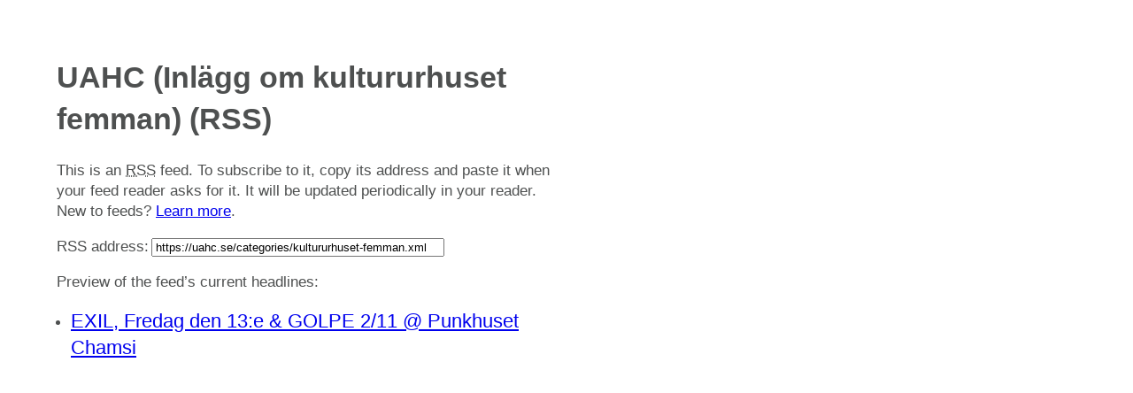

--- FILE ---
content_type: text/xml
request_url: https://uahc.se/categories/kultururhuset-femman.xml
body_size: 4184
content:
<?xml version="1.0" encoding="utf-8"?>
<?xml-stylesheet type="text/xsl" href="../assets/xml/rss.xsl" media="all"?><rss version="2.0" xmlns:dc="http://purl.org/dc/elements/1.1/" xmlns:atom="http://www.w3.org/2005/Atom"><channel><title>UAHC (Inlägg om kultururhuset femman)</title><link>https://uahc.se/</link><description></description><atom:link href="https://uahc.se/categories/kultururhuset-femman.xml" rel="self" type="application/rss+xml"></atom:link><language>sv</language><copyright>Contents © 2022 &lt;a href="mailto:"&gt;janne&lt;/a&gt; &lt;a href="https://creativecommons.org/licenses/by-nc-sa/2.5/" rel="nofollow"&gt;CC BY-NC-SA 2.5</copyright><lastBuildDate>Sat, 10 Sep 2022 23:24:43 GMT</lastBuildDate><generator>Nikola (getnikola.com)</generator><docs>http://blogs.law.harvard.edu/tech/rss</docs><item><title>EXIL, Fredag den 13:e &amp; GOLPE 2/11 @ Punkhuset Chamsi</title><link>https://uahc.se/posts/fredag-den-13e-golpe-211-punkhuset-chamsi/</link><dc:creator>janne</dc:creator><description>&lt;p&gt;&lt;/p&gt;&lt;center&gt;
&lt;img alt="pic" src="https://uahc.se/images/exil_f13_golpe.jpg" title="EXIL, Fredag den 13:e &amp;amp; GOLPE 2/11 @ Punkhuset Chamsi"&gt; 
&lt;/center&gt;
&lt;hr&gt;
&lt;p&gt;Onsdag 2:a November. Insläpp 19:00. 100 kr inträde. &lt;/p&gt;
&lt;p&gt;Uppsala Hardcore och Kulturhuset Femman presenterar stolt en afton med
finbesök i form av göteborgarna &lt;strong&gt;Fredag den 13:e&lt;/strong&gt; och italienarna i
&lt;strong&gt;GOLPE&lt;/strong&gt;. För att göra kvällen ÄNNU BÄTTRE så kommer &lt;strong&gt;EXIL&lt;/strong&gt; från
STHLM förbi också!&lt;/p&gt;
&lt;p&gt;Jaja, vi vet att det är en onsdag men vi kan inte anpassa oss
efter era kontorstider varje gång. När det bjuds på mangel på en onsdag, 
vem kan då egentligen ärligt motstå en sådan frestelse? Det gick ju bra att
komma och kolla på jänkarna och det här lär ju bli minst 100% lika bra. Dyk upp med
en hundring i din fysiska eller digitala näve och hamna i d-taktens extas,
ät en injera, blärra, kolla in klotter, förlora mot J i fussball, spela pingis,
finn en ny vän/fiende, glo på Chamsi TV och ta det launa.&lt;/p&gt;
&lt;h3&gt;Musiken&lt;/h3&gt;
&lt;p&gt;EXIL(STHLM) Rå-svängigt mangel med old school känsla direkt från
huvudstaden. &lt;a href="https://exilhardcore.bandcamp.com/"&gt;bandcamp&lt;/a&gt;&lt;/p&gt;
&lt;ul&gt;
&lt;li&gt;&lt;strong&gt;Fredag den 13:e&lt;/strong&gt; (GBG) Deluxe-mangel. Ett band som vid det här laget inte kräver
  någon ingående introduktion. Fantastiskt live! Premiär i Uppsala!(?)
  &lt;a href="https://fredagden13e.bandcamp.com/"&gt;bandcamp&lt;/a&gt;, &lt;a href="https://www.facebook.com/fredagden13e"&gt;fb&lt;/a&gt;, &lt;a href="https://fredagden13e.blogspot.com/"&gt;blogg&lt;/a&gt;.&lt;/li&gt;
&lt;li&gt;&lt;strong&gt;GOLPE&lt;/strong&gt; (Milano) Ett utmärkt enpersonsprojekt. Vår utsända korrespondent på
  K-Town rapporterar ett oheligt ultradäng live. In och lyssna och
  imponeras på &lt;a href="https://golpepunx.bandcamp.com/album/la-colpa-solo-tua"&gt;bandcamp&lt;/a&gt;, kolla in tuffa bilder på &lt;a href="https://www.instagram.com/golpe.punx/"&gt;ig&lt;/a&gt; och läs en &lt;a href="https://www.sorrystaterecords.com/pages/interview-with-tadzio-from-golpe"&gt;intervju&lt;/a&gt;.&lt;/li&gt;
&lt;/ul&gt;
&lt;p&gt;Ni fattar upplägget vid det här laget. &lt;a href="https://www.khusuppsala.org/become-a-member"&gt;Bli medlem&lt;/a&gt; &lt;em&gt;senast&lt;/em&gt; dagen innan,
dvs 1/11 kl 23:59:59.&lt;/p&gt;
&lt;p&gt;Kulturhuset Femman AKA Punkhuset Chamsi Sofielundsgatan 5B&lt;/p&gt;
&lt;p&gt;Komsi komsi, det blir bra.&lt;/p&gt;</description><category>138</category><category>Chamsi TV</category><category>EXIL</category><category>Fredag den 13:e</category><category>fussball</category><category>GOLPE</category><category>göteborg</category><category>injera</category><category>italien</category><category>kultururhuset femman</category><category>launa</category><category>pingis</category><category>sthlm</category><guid>https://uahc.se/posts/fredag-den-13e-golpe-211-punkhuset-chamsi/</guid><pubDate>Tue, 30 Aug 2022 08:50:46 GMT</pubDate></item></channel></rss>